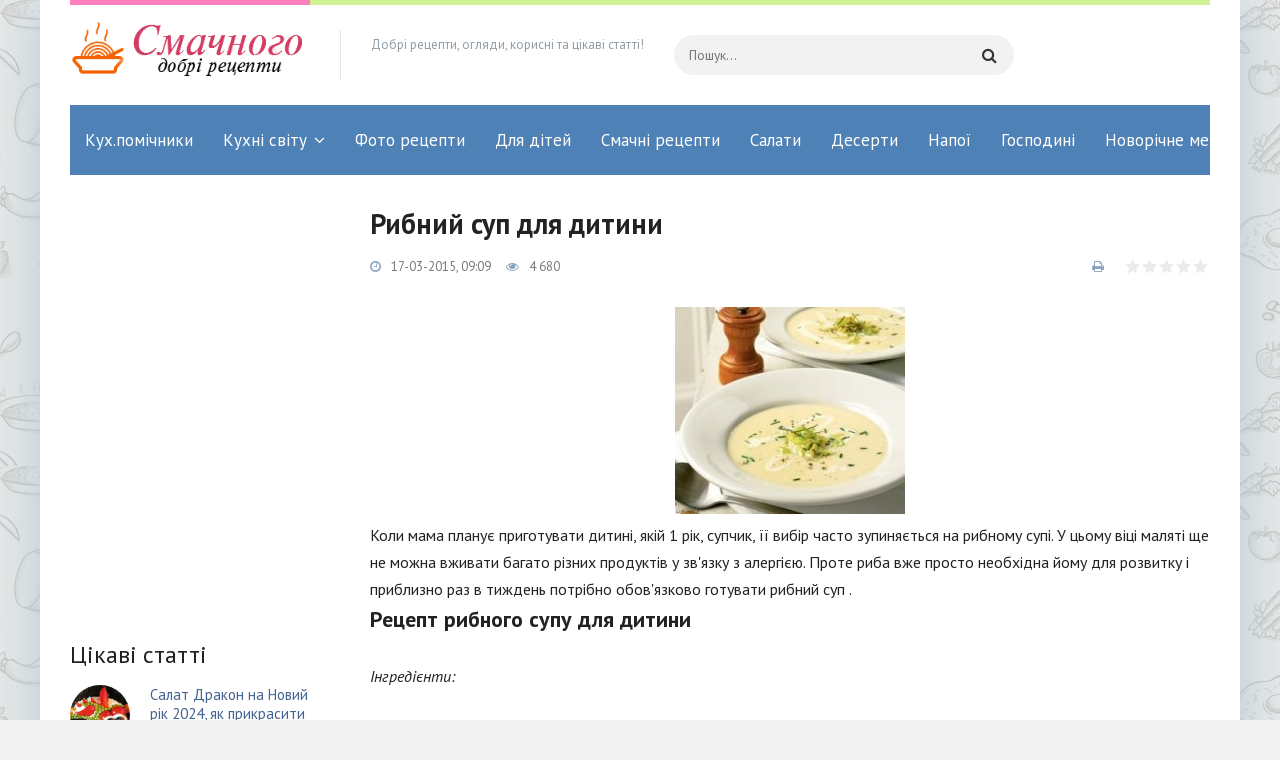

--- FILE ---
content_type: text/html; charset=windows-1251
request_url: https://smachnogo.pp.ua/gotuyemo-dlya-dtey/2906-ribniy-sup-dlya-ditini.html
body_size: 8762
content:
<!DOCTYPE html>
<html lang="ru">
<head>
	<meta charset="windows-1251">
<title>Рибний суп для дитини</title>
<meta name="description" content="Маленьким дітям у звязку з можливою алергією не можна вживати багато різних продуктів, однак риба багата фосфором просто необхідна для розвитку малюкам від року. І зараз ми вам розповімо, як,">
<meta name="keywords" content="Маленьким, багато, різних, продуктів, однак, вживати, можна, дітям, звязку, можливою, алергією, багата, фосфором, смачний, рибний, вашої, дитини, зробити, розповімо, просто, планує, Потім, промиваємо">
<meta name="generator" content="DataLife Engine (http://dle-news.ru)">
<meta property="og:site_name" content="Добрі рецепти">
<meta property="og:type" content="article">
<meta property="og:title" content="Рибний суп для дитини">
<meta property="og:url" content="http://smachnogo.pp.ua/gotuyemo-dlya-dtey/2906-ribniy-sup-dlya-ditini.html">
<meta property="og:image" content="http://smachnogo.pp.ua/uploads/posts/2015-03/ribniy-sup-dlya-ditini_401.jpeg">
<link rel="search" type="application/opensearchdescription+xml" href="http://smachnogo.pp.ua/engine/opensearch.php" title="Добрі рецепти">
<link rel="canonical" href="http://smachnogo.pp.ua/gotuyemo-dlya-dtey/2906-ribniy-sup-dlya-ditini.html">
<link rel="alternate" type="application/rss+xml" title="Добрі рецепти" href="http://smachnogo.pp.ua/rss.xml">

<script src="/engine/classes/min/index.php?charset=windows-1251&amp;g=general&amp;v=23"></script>
<script src="/engine/classes/min/index.php?charset=windows-1251&amp;f=engine/classes/js/jqueryui.js,engine/classes/js/dle_js.js,engine/classes/masha/masha.js&amp;v=23" defer></script>
	 <meta name="viewport" content="width=device-width, initial-scale=1.0" />
	  <link rel="shortcut icon" href="/templates/smacnogo/images/favicon.png" />
	  <link href="/templates/smacnogo/style/styles.css" type="text/css" rel="stylesheet" />
	  <link href="/templates/smacnogo/style/engine.css" type="text/css" rel="stylesheet" />
	  <link href="https://fonts.googleapis.com/css?family=PT+Sans:400,400i,700,700i&amp;subset=cyrillic" rel="stylesheet"> 
<script data-ad-client="ca-pub-5643883857378436" async src="https://pagead2.googlesyndication.com/pagead/js/adsbygoogle.js"></script>
    <script data-ad-client="ca-pub-5643883857378436" async src="https://pagead2.googlesyndication.com/pagead/js/adsbygoogle.js"></script>
    <script async src="//pagead2.googlesyndication.com/pagead/js/adsbygoogle.js"></script>
<script>
  (adsbygoogle = window.adsbygoogle || []).push({
    google_ad_client: "ca-pub-5643883857378436",
    enable_page_level_ads: true
  });
</script>
    </head>

<body>

<div class="wrap">
	<div class="block center">
	
		<header class="header">
			<a href="/" class="logo" title="На головну"><img src="/templates/smacnogo/images/logo.png" alt="Діти"></a>
			<div class="logo-desc">
			   Добрі рецепти, огляди, корисні та цікаві статті!
			</div>
			<div class="search-wrap">
				<form id="quicksearch" method="post">
					<input type="hidden" name="do" value="search" />
					<input type="hidden" name="subaction" value="search" />
					<div class="search-box">
					    <input id="story" name="story" placeholder="Пошук..." type="text" autocomplete="off" />
						<button type="submit" title="Знайти"><span class="fa fa-search"></span></button>
					</div>
				</form>
			</div>
			<div class="btn-menu"><span class="fa fa-bars"></span></div>
			<div class="login-btns">
			  
			</div>
			<div class="headline"></div>
		</header>
		
		<!-- END HEADER -->
				<ul class="nav-menu1 clearfix to-mob">
			<li>
				<li><a href="/kuhonn-pomchniki" >Кух.помічники</a></li>
			</li>
			<li>
				<a href="#">Кухні світу</a>
				<ul class="hidden-menu1">
					<li>
						<a href="#">Виберіть країну</a>
						<ul class="hidden-menu1">
                            <li><a href="/avstryska-kuhnya">Австрійська кухня</a></li>
                            <li><a href="azerbaydzhanska-kuhnya">Азербайджанська кухня</a></li>
                            <li><a href="/amerikanska-kuhnya">Американська кухня</a></li>
                            <li><a href="/anglyska-kuhnya">Англійська кухня</a></li>
                      	    <li><a href="/vrmenska-kuhnya">Вірменська кухня</a></li>
                            <li><a href="/bloruska-kuhnya">Білоруська кухня</a></li>
                            <li><a href="/bolgarska-kuhnya">Болгарська кухня</a></li>
                            <li><a href="/ugorska-kuhnya">Угорська кухня</a></li>
                            <li><a href="/grecka-kuhnya">Грецька кухня</a></li>
                            <li><a href="/gruzinska-kuhnya">Грузинська кухня</a></li>
                            <li><a href="/yevreyska-kuhnya">Єврейська кухня</a></li>
                            <li><a href="/ndyska-kuhnya">Індійська кухня</a></li>
                            <li><a href="/spanska-kuhnya">Іспанська кухня</a></li>
                            <li><a href="/talyska-kuhnya">Італійська кухня</a></li>
                            <li><a href="/kitayska-kuhnya">Китайська кухня</a></li>
                            <li><a href="/koreyska-kuhnya">Корейська кухня</a></li>
                            <li><a href="/latinoamerikanska-kuhnya">Латиноамериканська кухня</a></li>
                            <li><a href="/moldavska-kuhnya">Молдавська кухня</a></li>
                            <li><a href="/nmecka-kuhnya">Німецька кухня</a></li>
                            <li><a href="/polska-kuhnya">Польська кухня</a></li>
                            <li><a href="/tayska-kuhnya">Тайська кухня</a></li>
                            <li><a href="/tatarska-kuhnya">Татарська кухня</a></li>
                            <li><a href="/turecka-kuhnya">Турецька кухня</a></li>
                            <li><a href="/uzbecka-kuhnya">Узбецька кухня</a></li>
                            <li><a href="/francuzka-kuhnya">Французька кухня</a></li>
                            <li><a href="/yaponska-kuhnya">Японська кухня</a></li>
						</ul>
					</li>
				</ul>
			</li>
		
			<li>
				<a href="/foto-receptu">Фото рецепти</a>
			</li>
            <li><a href="/gotuyemo-dlya-dtey">Для дітей</a></li>
        <li><a href="/smachn-statt" >Смачні рецепти</a></li>
            <li><a href="/salatu" >Салати</a></li>
            <li><a href="/deserti" >Десерти</a></li>
            <li><a href="/napoyi" >Напої</a></li>
            <li><a href="/gospodin-na-zamtku" >Господині</a></li>
			<li><a href="/new-years-menu" >Новорічне меню</a></li>			
            </li>
        </ul>
		
		<!-- END NAV -->
		
		<div class="cols clearfix">
		
			<main class="main">
			    
			
			    
			
				
				
				<div class="cont clearfix ">
					<div id='dle-content'><article class="full">

	<h1>Рибний суп для дитини </h1>
	
	<div class="full-meta clearfix ignore-select">
		<div class="main-item-date icon-l"><span class="fa fa-clock-o"></span>17-03-2015, 09:09</div>
		<div class="main-item-date icon-l"><span class="fa fa-eye"></span>4 680</div>
		
		<div class="main-item-date icon-l to-fav frate">
			<div id='ratig-layer-2906'>
	<div class="rating">
		<ul class="unit-rating">
		<li class="current-rating" style="width:0%;">0</li>
		<li><a href="#" title="Погано" class="r1-unit" onclick="doRate('1', '2906'); return false;">1</a></li>
		<li><a href="#" title="Задовільно" class="r2-unit" onclick="doRate('2', '2906'); return false;">2</a></li>
		<li><a href="#" title="Середньо" class="r3-unit" onclick="doRate('3', '2906'); return false;">3</a></li>
		<li><a href="#" title="Добре" class="r4-unit" onclick="doRate('4', '2906'); return false;">4</a></li>
		<li><a href="#" title="Відмінно" class="r5-unit" onclick="doRate('5', '2906'); return false;">5</a></li>
		</ul>
	</div>
</div>
		</div>
		
		<div class="main-item-date icon-l to-fav"><a href="http://smachnogo.pp.ua/gotuyemo-dlya-dtey/print:page,1,2906-ribniy-sup-dlya-ditini.html" rel="nofollow"><span class="fa fa-print"></span></a></div>
	</div>
	
	<div class="full-text video-box clearfix" id="full-text">
		<div align="center"><!--dle_image_begin:http://smachnogo.pp.ua/uploads/posts/2015-03/ribniy-sup-dlya-ditini_401.jpeg|--><img src="/uploads/posts/2015-03/ribniy-sup-dlya-ditini_401.jpeg" alt="Рибний суп для дитини" title="Рибний суп для дитини"  /><!--dle_image_end--></div>  Коли мама планує приготувати дитині, якій 1 рік, супчик, її вибір часто зупиняється на рибному супі. У цьому віці маляті ще не можна вживати багато різних продуктів у зв'язку з алергією. Проте риба вже просто необхідна йому для розвитку і приблизно раз в тиждень потрібно обов'язково  готувати рибний суп  .  <br /> <h3> Рецепт рибного супу для дитини </h3> <br />  <i> Інгредієнти: </i>  <br />  <br /> <li> філе сьомги - 150 г; </li> <br /> <li> картопля - 05 шт.; </li> <br /> <li> рис - 1 ч. ложка; </li> <br /> <li> морква - 05 шт.; </li> <br /> <li> цибулина - 20 г; </li> <br /> <li> вершкове масло - 1 ч. ложка; </li> <br /> <li> кип'ячена вода - 2 ст.; </li> <br /> <li> зелень кропу - щіпка; </li> <br /> <li> соляний розчин - 05 ч. ложки. </li> <br />  <br />  <i> Приготування </i>  <br />  Зараз ми розповімо, як приготувати рибний суп дитині. Рибу ретельно обробляємо від дрібних кісток і гарненько промиваємо. Потім нарізаємо її на невеликі шматочки, кладемо в каструльку, заливаємо чистою кип'яченою водою і ставимо на слабкий вогонь. Поки бульйон вариться, ми, не гаючи часу, очищаємо цибулю і дрібно шаткуємо. Потім кидаємо його до риби і проварюємо протягом 30 хвилин. Готову сьомгу обережно виймаємо з бульйону і ретельно проціджуємо через марлю або дрібне сито. Після цього ставимо каструлю знову на вогонь.  <br />  У готовий киплячий рибний бульйон кладемо рис, який заздалегідь перебираємо, промиваємо кілька разів у теплій воді окремо відварюємо до напівготовності. Замість рису за бажанням, можна покласти манну крупу. Далі туди ж кидаємо картоплю. Його спочатку миємо, чистимо, <div align="center"><!--dle_image_begin:http://smachnogo.pp.ua/uploads/posts/2015-03/ribniy-sup-dlya-ditini_462.jpeg|--><img src="/uploads/posts/2015-03/ribniy-sup-dlya-ditini_462.jpeg" alt="Рибний суп для дитини" title="Рибний суп для дитини"  /><!--dle_image_end--></div> нарізаємо невеликими брусочками і заливаємо на 30 хвилин холодною водою, щоб вийшов зайвий крохмаль. В останню чергу кидаємо в бульйон очищену і натерту на дрібній тертці моркву. Варимо все разом до повної готовності всіх компонентів, ще приблизно хвилин 15-20.  <br />  Коли суп готовий, кладемо в нього очищену від кісток відварну рибу, трохи масла, соляного розчину і даємо прокипіти на сильному вогні кілька хвилин. Перед подачею на стіл посипаємо блюдо дрібно нарізаним кропом і гарненько подрібнюємо блендером до пюреобразного стану. Ось і все, смачний і корисний рибний суп для однорічної дитини готовий!  <br />  Для створення швидкого вечері або обіду, прекрасно підійде  рибна солянка, рецепт  якої досить простий.
	</div>
	
	
	
    <script async src="//pagead2.googlesyndication.com/pagead/js/adsbygoogle.js"></script>
<ins class="adsbygoogle"
     style="display:block; text-align:center;"
     data-ad-layout="in-article"
     data-ad-format="fluid"
     data-ad-client="ca-pub-5643883857378436"
     data-ad-slot="1989283763"></ins>
<script>
     (adsbygoogle = window.adsbygoogle || []).push({});
</script>
	
	<div class="rels ignore-select">

        <div class="mtitle">Рекомендуємо добрі рецепти</div>
		
        <script async src="//pagead2.googlesyndication.com/pagead/js/adsbygoogle.js"></script>
<!-- для порад -->
<ins class="adsbygoogle"
     style="display:block"
     data-ad-client="ca-pub-5643883857378436"
     data-ad-slot="7594427102"
     data-ad-format="autorelaxed"></ins>
<script>
(adsbygoogle = window.adsbygoogle || []).push({});
</script>
        <div class="cont floats clearfix">
			<div class="thumb">
	<div class="th-in">
		<a class="th-img img-resp" href="http://smachnogo.pp.ua/smachn-statt/3275-ribniy-pashtet.html">
			<img src="/uploads/posts/2015-03/ribniy-pashtet_391.jpeg" alt="Рибний паштет">
		</a>
		<div class="th-desc">
			<a class="th-title" href="http://smachnogo.pp.ua/smachn-statt/3275-ribniy-pashtet.html">Рибний паштет</a>
			<div class="th-cat"><a href="http://smachnogo.pp.ua/smachn-statt/">Смачні статті</a></div>
			<div class="th-text">Якщо ви хочете приготувати незвичайні бутерброди до сніданку, обіднього перекусу або святкового столу, то вам точно знадобляться рецепти рибного</div>
		</div>
	</div>
</div><div class="thumb">
	<div class="th-in">
		<a class="th-img img-resp" href="http://smachnogo.pp.ua/gotuyemo-dlya-dtey/2893-recept-ovochevogo-supu-dlya-dtey.html">
			<img src="/uploads/posts/2015-03/recept-ovochevogo-supu-dlya-dtey_851.jpeg" alt="Рецепт овочевого супу для дітей">
		</a>
		<div class="th-desc">
			<a class="th-title" href="http://smachnogo.pp.ua/gotuyemo-dlya-dtey/2893-recept-ovochevogo-supu-dlya-dtey.html">Рецепт овочевого супу для дітей</a>
			<div class="th-cat"><a href="http://smachnogo.pp.ua/gotuyemo-dlya-dtey/">Готуємо для дітей</a></div>
			<div class="th-text">Легкі овочеві супи дуже корисні для нашого організму. І лікарі рекомендують вживати їх якомога частіше. І сьогодні мова піде про овочевих супах для</div>
		</div>
	</div>
</div><div class="thumb">
	<div class="th-in">
		<a class="th-img img-resp" href="http://smachnogo.pp.ua/kuhonn-pomchniki/1908-vuha-v-multivarc.html">
			<img src="/uploads/posts/2015-01/vuha-v-multivarc_301.jpeg" alt="Вуха в мультиварці">
		</a>
		<div class="th-desc">
			<a class="th-title" href="http://smachnogo.pp.ua/kuhonn-pomchniki/1908-vuha-v-multivarc.html">Вуха в мультиварці</a>
			<div class="th-cat"><a href="http://smachnogo.pp.ua/kuhonn-pomchniki/">Кухонні помічники</a></div>
			<div class="th-text">Якщо вам хочеться приготувати на обід щось швидке, легке, але в теж час досить поживне, смачне та корисне, то пропонуємо вам зварити юшку. Цей</div>
		</div>
	</div>
</div><div class="thumb">
	<div class="th-in">
		<a class="th-img img-resp" href="http://smachnogo.pp.ua/kuhonn-pomchniki/1806-ribniy-sup-v-multivarc.html">
			<img src="/uploads/posts/2015-01/ribniy-sup-v-multivarc_221.jpeg" alt="Рибний суп в мультиварці">
		</a>
		<div class="th-desc">
			<a class="th-title" href="http://smachnogo.pp.ua/kuhonn-pomchniki/1806-ribniy-sup-v-multivarc.html">Рибний суп в мультиварці</a>
			<div class="th-cat"><a href="http://smachnogo.pp.ua/kuhonn-pomchniki/">Кухонні помічники</a></div>
			<div class="th-text">Дієтологи рекомендують їсти рибу частіше, ніж м'ясо. Також вони постійно нагадують про користь перших страв. І сьогодні ми пропонуємо вам кілька</div>
		</div>
	</div>
</div><div class="thumb">
	<div class="th-in">
		<a class="th-img img-resp" href="http://smachnogo.pp.ua/polska-kuhnya/601-parov-ribn-knel.html">
			<img src="/uploads/posts/2015-01/parov-ribn-knel_541.jpeg" alt="Парові рибні кнелі">
		</a>
		<div class="th-desc">
			<a class="th-title" href="http://smachnogo.pp.ua/polska-kuhnya/601-parov-ribn-knel.html">Парові рибні кнелі</a>
			<div class="th-cat"><a href="http://smachnogo.pp.ua/polska-kuhnya/">Польська кухня</a></div>
			<div class="th-text">Коли хочеться чогось легкого, ніжного, але в теж час ситного, саме час придивитися до рецептів рибних кнелей. Це страва давно завоювало свою</div>
		</div>
	</div>
</div><div class="thumb">
	<div class="th-in">
		<a class="th-img img-resp" href="http://smachnogo.pp.ua/ugorska-kuhnya/269-gulyash-z-ribi.html">
			<img src="/uploads/posts/2015-01/gulyash-z-ribi_151.jpeg" alt="Гуляш з риби">
		</a>
		<div class="th-desc">
			<a class="th-title" href="http://smachnogo.pp.ua/ugorska-kuhnya/269-gulyash-z-ribi.html">Гуляш з риби</a>
			<div class="th-cat"><a href="http://smachnogo.pp.ua/ugorska-kuhnya/">Угорська кухня</a></div>
			<div class="th-text">Гуляш - традиційне угорське блюдо, яке готують з яловичини. Але сьогодні ми відійдемо від класики його і зробимо з риби. Вийде не менш смачно, і до</div>
		</div>
	</div>
</div>
		</div>
	</div>
	
	
	<div class="full-comms ignore-select" id="full-comms">
	
		<div class="comms-title icon-l fx-row fx-middle">
			
		</div>
		
		<!--dleaddcomments-->
		<!--dlecomments-->
		<!--dlenavigationcomments-->
	</div>
</article></div>
				</div>
			</main>
			
			<aside class="side">
				<div class="side-box to-mob">
					
				</div>
				<div class="side-box">
					<center><script async src="//pagead2.googlesyndication.com/pagead/js/adsbygoogle.js"></script>
<!-- отговори зелений -->
<ins class="adsbygoogle"
     style="display:inline-block;width:240px;height:400px"
     data-ad-client="ca-pub-5643883857378436"
     data-ad-slot="2965151106"></ins>
<script>
(adsbygoogle = window.adsbygoogle || []).push({});
</script></center>
                    <div class="side-bt">Цікаві статті</div>
					<div class="side-bc">
						<a class="side-item clearfix" href="http://smachnogo.pp.ua/new-years-menu/12476-salat-drakon-na-noviy-rk-2024-yak-prikrasiti-u-viglyad-drakona.html">
	<div class="side-img img-box img-fit">
	    <img src="/uploads/posts/2023-12/thumbs/1702827713_salat-drakon-na-noviy-rk-2024-yak-prikrasiti-u-viglyad-drakona11.png" alt="Салат Дракон на Новий рік 2024, як прикрасити у вигляді Дракона">
	</div>
	<div class="side-title">Салат Дракон на Новий рік 2024, як прикрасити у вигляді Дракона</div>
	<div class="side-cat">Новорічне меню</div>
</a><a class="side-item clearfix" href="http://smachnogo.pp.ua/salatu/12397-salat-z-kvasoleyu-kovbasoyu-recepti-z-pomdorami-koreyskoyu-morkvoyu-kukurudzoyu.html">
	<div class="side-img img-box img-fit">
	    <img src="/uploads/posts/2018-04/thumbs/salat-z-kvasoleyu-kovbasoyu-recepti-z-pomdorami-koreyskoyu-morkvoyu-kukurudzoyu_631.jpeg" alt="Салат з квасолею і ковбасою - рецепти з помідорами, корейською морквою і кукурудзою">
	</div>
	<div class="side-title">Салат з квасолею і ковбасою - рецепти з помідорами, корейською морквою і кукурудзою</div>
	<div class="side-cat">Салати</div>
</a><a class="side-item clearfix" href="http://smachnogo.pp.ua/salatu/12396-kartoplyaniy-salat-po-amerikanski-po-nmecki-po-koreyski-recepti-z-solonimi-ogrkami-gribami-ta-riboyu.html">
	<div class="side-img img-box img-fit">
	    <img src="/uploads/posts/2018-04/thumbs/kartoplyaniy-salat-po-amerikanski-po-nmecki-po-koreyski-recepti-z-solonimi-ogrkami-gribami-ta-riboyu_911.jpeg" alt="Картопляний салат по-американськи, по-німецьки і по-корейськи - рецепти з солоними огірками, грибами та рибою">
	</div>
	<div class="side-title">Картопляний салат по-американськи, по-німецьки і по-корейськи - рецепти з солоними огірками, грибами та рибою</div>
	<div class="side-cat">Салати</div>
</a><a class="side-item clearfix" href="http://smachnogo.pp.ua/salatu/12395-kraboviy-salat-bez-risu-z-ogrkom-kukurudzoyu-kapustoyu-kartopleyu.html">
	<div class="side-img img-box img-fit">
	    <img src="/uploads/posts/2018-04/thumbs/kraboviy-salat-bez-risu-z-ogrkom-kukurudzoyu-kapustoyu-kartopleyu_191.jpeg" alt="Крабовий салат без рису з огірком, кукурудзою, капустою і картоплею">
	</div>
	<div class="side-title">Крабовий салат без рису з огірком, кукурудзою, капустою і картоплею</div>
	<div class="side-cat">Салати</div>
</a><a class="side-item clearfix" href="http://smachnogo.pp.ua/foto-receptu/12394-sudak-v-duhovc-u-folz-z-ovochami-limonom-kartopleyu-recepti-zapechenoyi-cloyi-ribi-fle-shmatochkv.html">
	<div class="side-img img-box img-fit">
	    <img src="/uploads/posts/2018-04/thumbs/sudak-v-duhovc-u-folz-z-ovochami-limonom-kartopleyu-recepti-zapechenoyi-cloyi-ribi-fle-shmatochkv_621.jpeg" alt="Судак в духовці у фользі з овочами, лимоном, картоплею - рецепти запеченої цілої риби, філе і шматочків">
	</div>
	<div class="side-title">Судак в духовці у фользі з овочами, лимоном, картоплею - рецепти запеченої цілої риби, філе і шматочків</div>
	<div class="side-cat">Фото рецепти</div>
</a>
					</div>
				</div>
				<div class="side-box">
					<script async src="//pagead2.googlesyndication.com/pagead/js/adsbygoogle.js"></script>
<!-- мобільний -->
<ins class="adsbygoogle"
     style="display:block"
     data-ad-client="ca-pub-5643883857378436"
     data-ad-slot="3303623106"
     data-ad-format="auto"></ins>
<script>
(adsbygoogle = window.adsbygoogle || []).push({});
</script>
				</div>
				<div class="side-box">
					<div class="side-bt">Ми в facebook</div>
					<div class="fb-page" data-href="https://www.facebook.com/poradum/" data-tabs="timeline" data-width="" data-height="70" data-small-header="false" data-adapt-container-width="true" data-hide-cover="false" data-show-facepile="false"><blockquote cite="https://www.facebook.com/poradum/" class="fb-xfbml-parse-ignore"><a href="https://www.facebook.com/poradum/">Корисні Поради</a></blockquote></div>
				</div>
				
                <div class="side-box">
					<div class="side-bt">Популярне</div>
					
                    <div class="side-bc">
						<a class="side-item clearfix" href="http://smachnogo.pp.ua/salatu/4959-salat-z-svinyachogo-sercya.html">
	<div class="side-img img-box img-fit">
	    <img src="/uploads/posts/2015-03/salat-z-svinyachogo-sercya_481.jpeg" alt="Салат зі свинячого серця">
	</div>
	<div class="side-title">Салат зі свинячого серця</div>
	<div class="side-cat">Салати</div>
</a><a class="side-item clearfix" href="http://smachnogo.pp.ua/deserti/937-kokosove-pechivo.html">
	<div class="side-img img-box img-fit">
	    <img src="/uploads/posts/2015-01/kokosove-pechivo_911.jpeg" alt="Кокосове печиво">
	</div>
	<div class="side-title">Кокосове печиво</div>
	<div class="side-cat">Десерти</div>
</a><a class="side-item clearfix" href="http://smachnogo.pp.ua/zagotovki/2347-ogrki-z-ketchupom-chil.html">
	<div class="side-img img-box img-fit">
	    <img src="/uploads/posts/2015-03/ogrki-z-ketchupom-chil_311.jpeg" alt="Огірки з кетчупом чилі">
	</div>
	<div class="side-title">Огірки з кетчупом чилі</div>
	<div class="side-cat">Заготовки</div>
</a><a class="side-item clearfix" href="http://smachnogo.pp.ua/smachn-statt/3009-sirniki-v-duhovc-recept.html">
	<div class="side-img img-box img-fit">
	    <img src="/uploads/posts/2015-03/sirniki-v-duhovc-recept_751.jpeg" alt="Сирники в духовці - рецепт">
	</div>
	<div class="side-title">Сирники в духовці - рецепт</div>
	<div class="side-cat">Смачні статті</div>
</a><a class="side-item clearfix" href="http://smachnogo.pp.ua/smachn-statt/5517-pdliva-z-kuryachogo-fle.html">
	<div class="side-img img-box img-fit">
	    <img src="/uploads/posts/2015-03/pdliva-z-kuryachogo-fle_121.jpeg" alt="Підлива з курячого філе">
	</div>
	<div class="side-title">Підлива з курячого філе</div>
	<div class="side-cat">Смачні статті</div>
</a>
					
                    </div>
				</div>
				<div class="side-box">
					
					<div class="side-bc">

					</div>
				</div>
			</aside>
			
		</div>
	</div>
	
	<!-- END WRAP-CENTER -->
	
	<footer class="footer center fx-row">
		<div class="ft-desc">
			На нашому сайті Ви знайдете рецепти приготування різних страв: простих і вишуканих, святкових і страв на кожен день. Тут є солодощі, салати, перші страви, напої та коктейлі, гарніри, страви з риби і мяса. Ми розповімо Вам усе про інгредієнти, поділимося тонкощами і нюансами приготування страв. Добрі рецепти. Колекція кулінарних рецептів з фотографіями і порадами з приготування
		</div>
		<ul class="ft-menu">
                            <li><span class="sublink"></span></li>
                    
		</ul>
		<div class="ft-feed-soc">
			<div class="ft-capt"></div>
			<div class="ft-soc clearfix">
				
			</div>
			<div class="ft-capt">Підписка на обновлення</div>
			<div class="ft-feed">
			    <input id=" " name=" " placeholder="E-mail" type="text" />
				<button type="submit"><span class="fa fa-arrow-right"></span></button>
			</div>
		</div>
		<div class="ft-btm fx-row fx-middle">
			<div class="ft-copyr">При копіювані матеріалів прохання залишати лінк на наш сайт - <a href="/">smachnogo.pp.ua</a></div>
			<div class="ft-counts">
				
			
            </div>
		</div>
	</footer>
	
	<!-- END FOOTER -->
	
</div>
	
<!-- END WRAP -->
		
<!--noindex-->


	<div class="login-box" id="login-box" title="Авторизация">
		<form method="post">
			<input type="text" name="login_name" id="login_name" placeholder="Ваш логин"/>
			<input type="password" name="login_password" id="login_password" placeholder="Ваш пароль" />
			<button onclick="submit();" type="submit" title="Вход">Войти на сайт</button>
			<input name="login" type="hidden" id="login" value="submit" />
			<div class="lb-check">
				<input type="checkbox" name="login_not_save" id="login_not_save" value="1"/>
				<label for="login_not_save">Не запоминать меня</label> 
			</div>
			<div class="lb-lnk fx-row">
				<a href="http://smachnogo.pp.ua/index.php?do=lostpassword">Забыли пароль?</a>
				<a href="/?do=register" class="log-register">Регистрация</a>
			</div>
		</form>
	</div>

<!--/noindex-->

<script src="/templates/smacnogo/js/libs.js"></script>
<script>
<!--
var dle_root       = '/';
var dle_admin      = '';
var dle_login_hash = 'd9fa2dd291454c121f2760036aa00b1ed0334678';
var dle_group      = 5;
var dle_skin       = 'smacnogo';
var dle_wysiwyg    = '0';
var quick_wysiwyg  = '0';
var dle_act_lang   = ["Так", "Ні", "Увести", "Скасувати", "Зберегти", "Вилучити", "Завантаження. Будь ласка, зачекайте..."];
var menu_short     = 'Швидке редагування';
var menu_full      = 'Повне редагування';
var menu_profile   = 'Перегляд профілю';
var menu_send      = 'Надіслати повідомлення';
var menu_uedit     = 'Адмін-центр';
var dle_info       = 'Інформація';
var dle_confirm    = 'Підтвердження';
var dle_prompt     = 'Уведення інформації';
var dle_req_field  = 'Заповніть усі необхідні поля';
var dle_del_agree  = 'Ви дійсно хочете вилучити? Цю дію неможливо буде скасувати';
var dle_spam_agree = 'Ви дійсно хочете позначити користувача як спамера? Це призведе до вилучення усіх його коментарів';
var dle_complaint  = 'Зазначте текст Вашої скарги для адміністрації:';
var dle_big_text   = 'Виділено завеликий клаптик тексту.';
var dle_orfo_title = 'Зазначте коментар для адміністрації до знайденої помилки на сторінці';
var dle_p_send     = 'Надіслати';
var dle_p_send_ok  = 'Сповіщення вдало надіслано';
var dle_save_ok    = 'Зміни вдало збережено. Оновити сторінку?';
var dle_reply_title= 'Відповідь на коментар';
var dle_tree_comm  = '0';
var dle_del_news   = 'Вилучити статтю';
var dle_sub_agree  = 'Ви дійсно хочете підписатися на коментарі до цієї публікації?';
var allow_dle_delete_news   = false;

//-->
</script>
	<div id="fb-root"></div>
<script async defer crossorigin="anonymous" src="https://connect.facebook.net/ru_RU/sdk.js#xfbml=1&version=v9.0" nonce="yszRZ4GF"></script>
</body>
</html>
<!-- DataLife Engine Copyright SoftNews Media Group (http://dle-news.ru) -->


--- FILE ---
content_type: text/html; charset=utf-8
request_url: https://www.google.com/recaptcha/api2/aframe
body_size: 266
content:
<!DOCTYPE HTML><html><head><meta http-equiv="content-type" content="text/html; charset=UTF-8"></head><body><script nonce="QwrdGDqsFQIudh27tziDbQ">/** Anti-fraud and anti-abuse applications only. See google.com/recaptcha */ try{var clients={'sodar':'https://pagead2.googlesyndication.com/pagead/sodar?'};window.addEventListener("message",function(a){try{if(a.source===window.parent){var b=JSON.parse(a.data);var c=clients[b['id']];if(c){var d=document.createElement('img');d.src=c+b['params']+'&rc='+(localStorage.getItem("rc::a")?sessionStorage.getItem("rc::b"):"");window.document.body.appendChild(d);sessionStorage.setItem("rc::e",parseInt(sessionStorage.getItem("rc::e")||0)+1);localStorage.setItem("rc::h",'1768705078679');}}}catch(b){}});window.parent.postMessage("_grecaptcha_ready", "*");}catch(b){}</script></body></html>